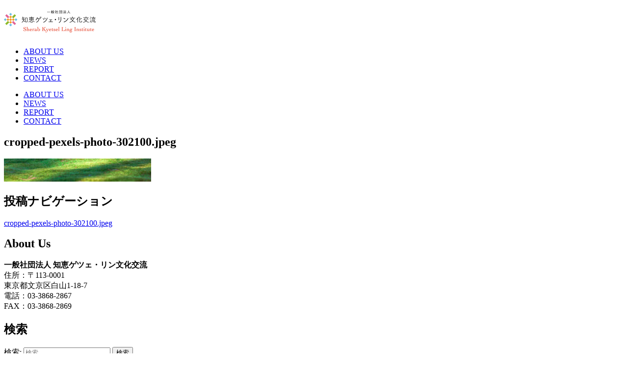

--- FILE ---
content_type: text/html; charset=UTF-8
request_url: http://sherab-kl.com/cropped-pexels-photo-302100-jpeg/
body_size: 3204
content:
<!DOCTYPE html>
<html lang="ja">

<head>
	<meta charset="UTF-8" />
	<meta name="viewport" content="width=device-width, initial-scale=1.0" />
	<meta http-equiv="X-UA-Compatible" content="ie=edge" />
	<title>Sherab Kyetsel Ling Institute | 一般社団法人 知恵ゲツェ・リン文化交流</title>
	<script>var ms_grabbing_curosr = 'http://sherab-kl.com/contents/wp-content/plugins/master-slider/public/assets/css/common/grabbing.cur', ms_grab_curosr = 'http://sherab-kl.com/contents/wp-content/plugins/master-slider/public/assets/css/common/grab.cur';</script>
<meta name="generator" content="MasterSlider 3.5.1 - Responsive Touch Image Slider | avt.li/msf" />

<link rel='dns-prefetch' href='//v0.wordpress.com'/>
<style type='text/css'>img#wpstats{display:none}</style><link rel="icon" href="http://sherab-kl.com/contents/wp-content/uploads/2018/07/mark-100x100.png" sizes="32x32" />
<link rel="icon" href="http://sherab-kl.com/contents/wp-content/uploads/2018/07/mark.png" sizes="192x192" />
<link rel="apple-touch-icon-precomposed" href="http://sherab-kl.com/contents/wp-content/uploads/2018/07/mark.png" />
<meta name="msapplication-TileImage" content="http://sherab-kl.com/contents/wp-content/uploads/2018/07/mark.png" />
	<link rel="stylesheet preload" href="https://use.fontawesome.com/releases/v5.6.1/css/all.css" />
									<!-- Global site tag (gtag.js) - Google Analytics -->
	<script async src="https://www.googletagmanager.com/gtag/js?id=UA-147635729-1"></script>
	<script>
		window.dataLayer = window.dataLayer || [];

		function gtag() {
			dataLayer.push(arguments);
		}
		gtag('js', new Date());

		gtag('config', 'UA-147635729-1');
	</script>
</head>

<body>
	<header>
		<div class="inner">
			<h1><a href="/">
					<picture>
						<source media="(max-width:768px)" srcset="/assets/img/logo_sp.png" />
						<source media="(min-width:769px)" srcset="/assets/img/logo.png" /><img src="/assets/img/logo.png" alt="" />
					</picture>
				</a></h1>
			<ul>
				<li><a class="link" href="/about/" title="title">ABOUT US</a></li>
				<li><a class="link" href="/news/" title="title">NEWS</a></li>
				<li><a class="link" href="/report/" title="title">REPORT</a></li>
				<li><a class="link" href="/contact/" title="title">CONTACT</a></li>
			</ul>
		</div>
	</header>
	<div class="nav__btnarea">
		<div class="nav__btn"><span></span><span></span><span></span></div>
	</div>
	<nav class="sp__nav">
		<div class="inner">
			<ul>
				<li><a class="link" href="/about/" title="title">ABOUT US</a></li>
				<li><a class="link" href="/news/" title="title">NEWS</a></li>
				<li><a class="link" href="/report/" title="title">REPORT</a></li>
				<li><a class="link" href="/contact/" title="title">CONTACT</a></li>
			</ul>
		</div>
	</nav>
	<div id="primary" class="content-area">
		<main id="main" class="site-main">

		
<article id="post-159" class="post-159 attachment type-attachment status-inherit hentry">
	<header class="entry-header">
		<h1 class="entry-title">cropped-pexels-photo-302100.jpeg</h1>	</header><!-- .entry-header -->

	
	<div class="entry-content">
		<p class="attachment"><a href='http://sherab-kl.com/contents/wp-content/uploads/2018/06/cropped-pexels-photo-302100.jpeg'><img width="300" height="47" src="http://sherab-kl.com/contents/wp-content/uploads/2018/06/cropped-pexels-photo-302100-300x47.jpeg" class="attachment-medium size-medium" alt="" srcset="http://sherab-kl.com/contents/wp-content/uploads/2018/06/cropped-pexels-photo-302100-300x47.jpeg 300w, http://sherab-kl.com/contents/wp-content/uploads/2018/06/cropped-pexels-photo-302100-768x120.jpeg 768w, http://sherab-kl.com/contents/wp-content/uploads/2018/06/cropped-pexels-photo-302100-1024x160.jpeg 1024w, http://sherab-kl.com/contents/wp-content/uploads/2018/06/cropped-pexels-photo-302100.jpeg 1600w" sizes="(max-width: 300px) 100vw, 300px" /></a></p>
	</div><!-- .entry-content -->

	<footer class="entry-footer">
			</footer><!-- .entry-footer -->
</article><!-- #post-159 -->

	<nav class="navigation post-navigation" role="navigation">
		<h2 class="screen-reader-text">投稿ナビゲーション</h2>
		<div class="nav-links"><div class="nav-previous"><a class="pager_link prev" href="http://sherab-kl.com/cropped-pexels-photo-302100-jpeg/" rel="prev">cropped-pexels-photo-302100.jpeg</a></div></div>
	</nav>
		</main><!-- #main -->
	</div><!-- #primary -->


<aside id="secondary" class="widget-area">
	<section id="text-2" class="widget widget_text"><h2 class="widget-title">About Us</h2>			<div class="textwidget"><div class="clearfix _o46 _3erg _29_7 direction_ltr text_align_ltr">
<div id="js_k7" class="_3058 _ui9 _hh7 _s1- _52mr _3oh-" data-tooltip-content="2018年6月27日(水) 12:30" data-hover="tooltip" data-tooltip-position="left">
<div class="_aok" tabindex="0" aria-label="電話：03-3868-2867 FAX：03-3868-2869"><strong>一般社団法人 知恵ゲツェ・リン文化交流</strong></div>
<div class="_aok" tabindex="0" aria-label="電話：03-3868-2867 FAX：03-3868-2869">住所：〒113-0001</div>
<div class="_aok" tabindex="0" aria-label="電話：03-3868-2867 FAX：03-3868-2869">東京都文京区白山1-18-7</div>
</div>
</div>
<div class="clearfix _o46 _3erg _29_7 direction_ltr text_align_ltr">
<div id="js_ra" class="_3058 _ui9 _hh7 _s1- _52mr _3oh-" data-tooltip-content="2018年6月27日(水) 12:33" data-hover="tooltip" data-tooltip-position="left">
<div class="_aok" tabindex="0" aria-label="郵便:113-0001"><span class="_3oh- _58nk">電話：03-3868-2867 </span></div>
<div class="_aok" tabindex="0" aria-label="郵便:113-0001"><span class="_3oh- _58nk">FAX：03-3868-2869</span></div>
</div>
</div>
<div class="clearfix _o46 _3erg _29_7 direction_ltr text_align_ltr">
<div id="js_t8" class="_3058 _ui9 _hh7 _s1- _52mr _3oh-" data-tooltip-content="2018年6月27日(水) 12:33" data-hover="tooltip" data-tooltip-position="left"></div>
</div>
</div>
		</section><section id="search-3" class="widget widget_search"><h2 class="widget-title">検索</h2><form role="search" method="get" class="search-form" action="http://sherab-kl.com/">
				<label>
					<span class="screen-reader-text">検索:</span>
					<input type="search" class="search-field" placeholder="検索&hellip;" value="" name="s" />
				</label>
				<input type="submit" class="search-submit" value="検索" />
			</form></section><section id="text-4" class="widget widget_text"><h2 class="widget-title">About Us</h2>			<div class="textwidget"><div class="clearfix _o46 _3erg _29_7 direction_ltr text_align_ltr">
<div id="js_k7" class="_3058 _ui9 _hh7 _s1- _52mr _3oh-" data-tooltip-content="2018年6月27日(水) 12:30" data-hover="tooltip" data-tooltip-position="left">
<div class="_aok" tabindex="0" aria-label="電話：03-3868-2867 FAX：03-3868-2869"><strong>一般社団法人 知恵ゲツェ・リン文化交流</strong></div>
</div>
</div>
<div class="clearfix _o46 _3erg _29_7 direction_ltr text_align_ltr">
<div id="js_ra" class="_3058 _ui9 _hh7 _s1- _52mr _3oh-" data-tooltip-content="2018年6月27日(水) 12:33" data-hover="tooltip" data-tooltip-position="left">
<div class="_aok" tabindex="0" aria-label="郵便:113-0001"></div>
</div>
</div>
<div class="clearfix _o46 _3erg _29_7 direction_ltr text_align_ltr">
<div id="js_t8" class="_3058 _ui9 _hh7 _s1- _52mr _3oh-" data-tooltip-content="2018年6月27日(水) 12:33" data-hover="tooltip" data-tooltip-position="left"></div>
</div>
</div>
		</section></aside><!-- #secondary -->
<footer>
  <div class="inner">
    <div class="foooter__snsarea">
      <ul>
        <li><a class="footer__sns--link insta" href="https://www.instagram.com/sherabkyetselling/" target="_blank"><i class="fab fa-instagram"></i></a></li>
        <li><a class="footer__sns--link f" href="https://www.facebook.com/Sherab-Kyetsel-Ling-%E4%B8%80%E8%88%AC%E7%A4%BE%E5%9B%A3%E6%B3%95%E4%BA%BA-%E7%9F%A5%E6%81%B5%E3%82%B2%E3%83%84%E3%82%A7%E3%83%AA%E3%83%B3%E6%96%87%E5%8C%96%E4%BA%A4%E6%B5%81-752189518453490/" target="_blank"><i class="fab fa-facebook-f"></i></a></li>
        <li><a class="footer__sns--link youtube" href="https://www.youtube.com/channel/UC6UCrnef4yReu_jEduih-cQ" target="_blank"><i class="fab fa-youtube"></i></a></li>
      </ul>
    </div><a class="footer__link" href="/privacy-policy/">PRIVACY POLICY</a>
    <p class="footer__txt">© 2019 Sherab Kyetsel Ling Institute. All Rights Reserved.</p>
  </div>
</footer>
<script src="https://code.jquery.com/jquery-3.4.1.min.js" integrity="sha256-CSXorXvZcTkaix6Yvo6HppcZGetbYMGWSFlBw8HfCJo=" crossorigin="anonymous"></script>
<script src="/assets/js/common.js"></script>

<script>
  (function(d) {
    var config = {
        kitId: 'cpy6rjo',
        scriptTimeout: 3000,
        async: true
      },
      h = d.documentElement,
      t = setTimeout(function() {
        h.className = h.className.replace(/\bwf-loading\b/g, "") + " wf-inactive";
      }, config.scriptTimeout),
      tk = d.createElement("script"),
      f = false,
      s = d.getElementsByTagName("script")[0],
      a;
    h.className += " wf-loading";
    tk.src = 'https://use.typekit.net/' + config.kitId + '.js';
    tk.async = true;
    tk.onload = tk.onreadystatechange = function() {
      a = this.readyState;
      if (f || a && a != "complete" && a != "loaded") return;
      f = true;
      clearTimeout(t);
      try {
        Typekit.load(config)
      } catch (e) {}
    };
    s.parentNode.insertBefore(tk, s)
  })(document);
</script>
</body>

</html><script type='text/javascript' src='https://stats.wp.com/e-202603.js' async='async' defer='defer'></script>
<script type='text/javascript'>
	_stq = window._stq || [];
	_stq.push([ 'view', {v:'ext',j:'1:6.5.4',blog:'150012379',post:'159',tz:'9',srv:'sherab-kl.com'} ]);
	_stq.push([ 'clickTrackerInit', '150012379', '159' ]);
</script>


--- FILE ---
content_type: application/javascript
request_url: http://sherab-kl.com/assets/js/common.js
body_size: 267
content:
$(function(){var n;$(window).on("load resiza",function(){n="top"==$("main").attr("id")?$(window).height():150}),$(window).on("scroll",function(){var a=$(window).scrollTop();n<a?($("header").addClass("fixed"),$(".nav__btnarea").addClass("fixed")):($("header").removeClass("fixed"),$(".nav__btnarea").removeClass("fixed"))}),$(".nav__btnarea").on("click",function(){$(".nav__btn").toggleClass("active"),$(".sp__nav").fadeToggle()}),$(window).on("load",function(){setTimeout(function(){$(".nav__btnarea").animate({opacity:"1"})},750)})});